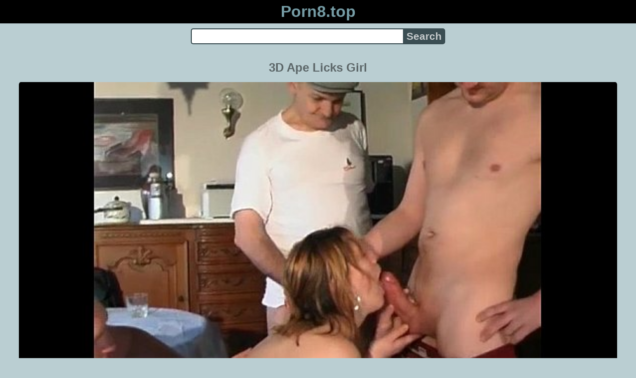

--- FILE ---
content_type: text/html; charset=UTF-8
request_url: https://porn8.top/video/r3oae27pag/3d-ape-licks-girl
body_size: 9153
content:
<!DOCTYPE html>
<html lang="en" translate="no">
<head>
<meta charset="utf-8">
<title>3D Ape Licks Girl - Gangbang, Group, Orgy - Porn8.top</title>
<meta name="description" content="The 3D Ape Licks Girl videos is pretty hard to find, but the tube editors did the impossible and picked up high porn especially for you. Tags: bigcock, gangbang, group, hardcore, orgy. Views: 1398842. Duration: 31:17. Rating: 100%.">
<meta name="keywords" content="3d, ape, bigcock, gangbang, girl">
<meta name="viewport" content="width=device-width, initial-scale=1">
<meta name="google" content="notranslate">
<meta name="robots" content="noarchive">
<meta name="revisit-after" content="1 days">
<meta name="rating" content="RTA-5042-1996-1400-1577-RTA">
<meta name="HandheldFriendly" content="True">
<meta name="format-detection" content="telephone=no">
<meta property="og:locale" content="en">
<meta property="og:site_name" content="Porn8.top">
<meta property="og:title" content="3D Ape Licks Girl - Gangbang, Group, Orgy">
<meta property="og:url" content="https://porn8.top/video/r3oae27pag/3d-ape-licks-girl">
<meta property="og:description" content="The 3D Ape Licks Girl videos is pretty hard to find, but the tube editors did the impossible and picked up high porn especially for you. Tags: bigcock, gangbang, group, hardcore, orgy. Views: 1398842. Duration: 31:17. Rating: 100%.">
<meta property="og:image" content="https://porn8.top/upload/5/a/e/5aeef33c5974912e3761aa6ff0fd5c3b.poster.jpg">
<meta property="og:image:type" content="image/jpeg">
<meta property="og:image:width" content="600">
<meta property="og:image:height" content="337">
<meta property="og:video" content="https://porn8.top/embed/r3oae27pag">
<meta property="og:video:type" content="video/mp4">
<meta property="og:video:duration" content="1877">
<meta property="video:tag" content="Orgy">
<meta property="video:tag" content="Gangbang">
<meta property="video:tag" content="Group">
<meta property="video:tag" content="Hardcore">
<meta property="video:tag" content="Bigcock">
<script type="application/ld+json">{"@context":"https://schema.org","@type":"VideoObject","name":"3D Ape Licks Girl. Gangbang, Group, Orgy","description":"The 3D Ape Licks Girl videos is pretty hard to find, but the tube editors did the impossible and picked up high porn especially for you. Tags: bigcock, gangbang, group, hardcore, orgy. Views: 1398842. Duration: 31:17. Rating: 100%.","url":"https://porn8.top/video/r3oae27pag/3d-ape-licks-girl","keywords":"Gangbang, Group, Orgy","thumbnailUrl":["https://porn8.top/upload/5/a/e/5aeef33c5974912e3761aa6ff0fd5c3b.jpg"],"uploadDate":"2023-01-10T06:26:07+00:00","duration":"PT31M17S","embedUrl":"https://porn8.top/embed/r3oae27pag","isFamilyFriendly":"False","videoQuality":"HD","interactionStatistic":[{"@type":"InteractionCounter","interactionType":"http://schema.org/WatchAction","userInteractionCount":"1398842"}]}</script>
<script type='application/ld+json'>{"@context":"https://schema.org","@type":"BreadcrumbList","itemListElement":[{"@type":"ListItem","position":1,"item":{"@id":"https://porn8.top/","name":"Porn8.top"}},{"@type":"ListItem","position":2,"item":{"@id":"https://porn8.top/tag/orgy","name":"Orgy"}},{"@type":"ListItem","position":3,"item":{"@id":"https://porn8.top/video/r3oae27pag/3d-ape-licks-girl","name":"3D Ape Licks Girl"}}]}</script>
<link rel="apple-touch-icon" sizes="180x180" href="/apple-touch-icon.png">
<link rel="icon" type="image/png" sizes="32x32" href="/favicon-32x32.png">
<link rel="icon" type="image/png" sizes="16x16" href="/favicon-16x16.png">
<link rel="manifest" href="/site.webmanifest">
<link rel="mask-icon" href="/safari-pinned-tab.svg" color="#5bbad5">
<link rel="canonical" href="https://porn8.top/video/r3oae27pag/3d-ape-licks-girl">
<link rel="sitemap" type="application/xml" title="sitemap" href="https://porn8.top/sitemap.xml">
<link rel="preload" as="image" href="/upload/5/a/e/5aeef33c5974912e3761aa6ff0fd5c3b.poster.jpg">
<style>
:root{--logocolor:#769da6;--main:#3b4e53;--submain:#9da6a9;--bg-main:#baced2;--color-main:#5d6769;--sbtn:#c4c9cb;--descan:#232e31;--ftr:#9fbac0;}
* {font-family: Arial, Helvetica, sans-serif; background: transparent; margin: 0; padding: 0; outline: none; border: 0; -webkit-box-sizing: border-box; -moz-box-sizing: border-box; box-sizing: border-box;}
body {background-color: var(--bg-main); margin: 0 auto; color: var(--color-main);}
a {color: #00abff; color: var(--main); text-decoration: none;}
a:hover {text-decoration: underline;}
input {border: 2px solid var(--main); margin: 0; font-size: 1.3rem; height: 2rem; padding: 0; box-sizing: border-box;}
input[type="text"] {border-radius: 5px 0 0 5px; border-right: 0; width: 100%; min-width: 0; background-color: #fff;}
input[type="submit"] {border-radius: 0 5px 5px 0; color: var(--sbtn); background-color: var(--main); padding: 0 5px; font-weight: bold; -webkit-appearance: none;}
form.search {display: flex; margin: 0 auto; max-width: 32rem;}
h1 {text-align: center; font-size: 1.5rem; overflow: hidden; margin: 15px 15px;}
h2 {text-align: center; font-size: 1.4rem; margin: 15px 15px;}
h3 {text-align: center; font-size: 1.3rem; margin: 15px 15px;}
h4 {text-align: center; font-size: 1.2rem; margin: 15px 15px;}
ul.trends {display: flex; flex-flow: row wrap; justify-content: center; padding-left: 0;}
ul.trends li {font-size: 1rem; font-family: inherit; list-style-type: none; display: inline-block; text-align: center;}
ul.trends li a {margin: 3px; background-color: var(--main); color: #fff; padding: 5px 8px; border-radius: 5px; text-decoration: none; display: inline-block; line-height: 1.1rem; border: 1px solid var(--main);}
ul.trends li a:hover  {border: 1px solid #fff;}
video {max-height: 675px;}
.content {padding: .5rem; max-width: 1220px; margin: 0 auto;}
.grid {display: grid; justify-content: center; align-content: center; grid-template-columns: repeat(auto-fill, minmax(300px, 1fr)); grid-gap: .5rem;}
.item {padding: 9px; border-radius: 5px; background-color: #fff; display: flex; flex-direction: column; justify-content: space-between;}
.item .thumb img {width: 100%; height: 100%; border-radius: 5px; position: absolute;}
.item img.lazy {width: 0; height: 0;}
.item .title {overflow: hidden; text-overflow: ellipsis; white-space: nowrap; margin-bottom: 10px; font-weight:bold;}
.item .thumb {height: 0; position: relative; padding-bottom: 56.25%; margin-bottom: 5px;}
.item .info {color: #999; display: flex; justify-content: flex-start;}
.gridfbl {display: grid; justify-content: center; align-content: center; grid-template-columns: repeat(auto-fit, minmax(300px, auto)); grid-gap: .5rem;}
.itemfbl {padding: 5px; border-radius: 5px; background-color: #fff; display: flex; flex-direction: column; justify-content: center;}
.itemfbl .thumbfbl img {width: 100%; height: 100%; border-radius: 5px; position: absolute;}
.itemfbl img.lazy {width: 0; height: 0;}
.itemfbl .thumbfbl {height: 0; position: relative; padding-bottom: 56.25%;}
.form {margin: 10px;}
.header {text-align: center;}
.logo {background-color: #000;}
.logo a {text-decoration: none;}
.header .logo {margin: 0; padding: 5px; font-size: 2rem; font-weight: bolder;}
.header .logo .f1 {color: var(--logocolor); font-weight: bolder;}
.video {width: 100%; position: relative; margin-bottom: 10px; border-radius: 5px; display: flex; flex-wrap: wrap; text-align: center; justify-content: center;}
.tags {display: flex; margin-bottom: 15px; align-items: center; flex-wrap: wrap;}
.tags a {margin: 5px 5px; background-color: var(--main); color: #fff; padding: 5px 8px; border-radius: 5px; text-decoration: none; display: inline-block; line-height: 1.1rem; border: 1px solid var(--main);}
.tags span {margin: 5px 5px; background-color: var(--main); color: #fff; padding: 5px 8px; border-radius: 5px; text-decoration: none; display: inline-block; line-height: 1.1rem; border: 1px solid var(--main); font-weight: bold;}
.tags a:hover {border: 1px solid #fff;}
.video-info {display: flex; margin-bottom: 15px; align-items: center; flex-wrap: wrap;}
.video-info > .views {margin: 5px 5px; color: #111; background-color: var(--submain); padding: 5px 10px; border-radius: 5px; font-size: 15px; border: 1px solid var(--bg-main);}
.video-info > .duration {margin: 5px 5px; color: #111; background-color: var(--submain); padding: 5px 10px; border-radius: 5px; font-size: 15px; border: 1px solid var(--bg-main);}
.video-info > .rating {margin: 5px 5px; color: #111; background-color: var(--submain); padding: 5px 10px; border-radius: 5px; font-size: 15px; border: 1px solid var(--bg-main);}
.video-info > .quality {margin: 5px 5px; color: #111; background-color: var(--submain); padding: 5px 10px; border-radius: 5px; font-size: 15px; border: 1px solid var(--bg-main);}
.video-info > .dateadd {margin: 5px 5px; color: #111; background-color: var(--submain); padding: 5px 10px; border-radius: 5px; font-size: 15px; border: 1px solid var(--bg-main);}
.desc {margin: 5px 5px; color: #111; background-color: var(--submain); padding: 5px 10px; border-radius: 5px; font-size: 18px; text-align: justify; overflow: hidden;}
.desc a {color: var(--descan);}
.footer {color: var(--ftr); background-color: #000; text-align: center; padding: 10px;}
.footer a {color: var(--ftr);}
.footer .links {font-weight: bold;}
.ftxt {max-width: 1220px; margin: 0 auto;}
.ftxt a {font-weight: bold;}
.views {color: #fff; background-color: rgba(50, 50, 50, 0.75); padding: 3px 5px; border-radius: 3px; font-size: 13px;}
.duration {margin-left: 5px; color: #fff; background-color: rgba(50, 50, 50, 0.75); padding: 3px 5px; border-radius: 3px; font-size: 13px;}
.rating {margin-left: 5px; color: #fff; background-color: rgba(50, 50, 50, 0.75); padding: 3px 5px; border-radius: 3px; font-size: 13px;}
.hdmark {margin-left: 5px; color: #fff; background-color: rgba(50, 50, 50, 0.75); padding: 3px 5px; border-radius: 3px; font-size: 13px; font-weight: bolder;}
</style>
<meta name="theme-color" content="#baced2">
<meta name="msapplication-navbutton-color" content="#baced2">
<meta name="apple-mobile-web-app-status-bar-style" content="#baced2">
<!--[if lt IE 9]><script src="//html5shiv.googlecode.com/svn/trunk/html5.js"></script><![endif]-->
<script async src="//d.smopy.com/d/?resource=pubJS"></script>
</head>
<body>
<div class="header">
<div class="logo">
<a href="/">
<span class="f1">Porn8.top</span>
</a>
</div>
<div class="form">
<form method="post" action="/search" class="search">
<input type="text" name="q" value="" maxlength="50" aria-label="Search">
<input type="submit" value="Search">
</form>
</div>
</div>
<div class="content">
<h1>3D Ape Licks Girl</h1>
<div class="video">
<video id="prnplayer" style="width:100%;background-color:#000;border-radius:5px;" poster="/upload/5/a/e/5aeef33c5974912e3761aa6ff0fd5c3b.poster.jpg" preload="none" controls>
<source src="/plx/r3oae27pag.mp4" type="video/mp4">
Your browser does not support the HTML video tag...
</video>
</div>
<div class="video-info">
<div class="views">Views: 1398842</div>
<div class="duration">Duration: 31:17</div>
<div class="rating">Rating: 100%</div>
<div class="dateadd">Added on 3 years ago</div>
</div>
<div class="tags">
<span class="tag">Tags:</span>
<a href="/tag/orgy" class="tag">Orgy</a>
<a href="/tag/gangbang" class="tag">Gangbang</a>
<a href="/tag/group" class="tag">Group</a>
<a href="/tag/hardcore" class="tag">Hardcore</a>
<a href="/tag/bigcock" class="tag">Bigcock</a>
</div>
<div class="desc">The 3D Ape Licks Girl videos is pretty hard to find, but the tube editors did the impossible and picked up high porn especially for you. Free best porn and sex videos for free. In every moment big numb cock.</div>
<h2>Related videos</h2>
<div class="grid">
<div class="item">
<a href="/video/tq24be01ws/college-girl-18-masturbating-orgasm" title="College Girl 18 Masturbating Orgasm">
<div class="thumb">
<img src="/upload/f/e/7/fe7a08c60e5b5ee60b08fce5646abae5.jpg" alt="College Girl 18 Masturbating Orgasm" loading="lazy" width="320" height="180">
</div>
<div class="title">Tits College Girl 18 Masturbating Orgasm [04:51]</div>
</a>
<div class="info">
<div class="views">355126041</div>
<div class="duration">04:51</div>
<div class="rating">82%</div>
</div>
</div>
<div class="item">
<a href="/video/bastsu40a3/girl-sport-aerobic-fuck-licking-bj-facial-cumshot" title="Girl Sport Aerobic Fuck Licking Bj Facial Cumshot">
<div class="thumb">
<img src="/upload/9/9/1/9917d53576f57070b6e50ce5ccca96c4.jpg" alt="Girl Sport Aerobic Fuck Licking Bj Facial Cumshot" loading="lazy" width="320" height="180">
</div>
<div class="title">Bigass Girl Sport Aerobic Fuck Licking BJ Facial Cumshot [20:04]</div>
</a>
<div class="info">
<div class="views">58838</div>
<div class="duration">20:04</div>
<div class="rating">99%</div>
</div>
</div>
<div class="item">
<a href="/video/sohvqn84nx/hot-orgasm-from-solo-girl-playing-on-camera-mov-30" title="Hot Orgasm From Solo Girl Playing On Camera Mov 30">
<div class="thumb">
<img src="/upload/6/c/c/6cc62fbcd324057331480c2ab224254f.jpg" alt="Hot Orgasm From Solo Girl Playing On Camera Mov 30" loading="lazy" width="320" height="180">
</div>
<div class="title">Ass Hot Orgasm From Solo Girl Playing On Camera MOV 30 [05:13]</div>
</a>
<div class="info">
<div class="views">335561444</div>
<div class="duration">05:13</div>
<div class="rating">80%</div>
</div>
</div>
<div class="item">
<a href="/video/oy3nknqnt9/asian-girl-getting-rubbed-with-tits-licked-fingered-on-the-desk-in-the-classroom" title="Asian Girl Getting Rubbed With Tits Licked Fingered On The Desk In The Classroom">
<div class="thumb">
<img src="/upload/3/9/a/39addf45b8940d6ea0e80fecd82732c6.jpg" alt="Asian Girl Getting Rubbed With Tits Licked Fingered On The Desk In The Classroom" loading="lazy" width="320" height="180">
</div>
<div class="title">Online Asian Girl Getting Rubbed With Tits Licked Fingered On The Desk In The Classroom [09:56]</div>
</a>
<div class="info">
<div class="views">362722273</div>
<div class="duration">09:56</div>
<div class="rating">36%</div>
</div>
</div>
<div class="item">
<a href="/video/qoxzxfme1o/two-hot-bunnys-in-orgy-group-fuck" title="Two Hot Bunnys In Orgy Group Fuck">
<div class="thumb">
<img src="/upload/7/4/d/74d10873c7fee037c082d42b32b079de.jpg" alt="Two Hot Bunnys In Orgy Group Fuck" loading="lazy" width="320" height="180">
</div>
<div class="title">Licking Two Hot Bunnys In Orgy Group Fuck [23:58]</div>
</a>
<div class="info">
<div class="views">71464726</div>
<div class="duration">23:58</div>
<div class="rating">90%</div>
</div>
</div>
<div class="item">
<a href="/video/79tqxpa0xe/girl-orgasms-after-erotic-session-9" title="Girl Orgasms After Erotic Session 9">
<div class="thumb">
<img src="/upload/5/6/7/5670a13d5708c3bb0a202c817905f8c1.jpg" alt="Girl Orgasms After Erotic Session 9" loading="lazy" width="320" height="180">
</div>
<div class="title">Fucking Girl Orgasms After Erotic Session 9 [05:02]</div>
</a>
<div class="info">
<div class="views">207364718</div>
<div class="duration">05:02</div>
<div class="rating">78%</div>
</div>
</div>
<div class="item">
<a href="/video/c4dr9jc44m/emo-girl-gets-fucked-337" title="Emo Girl Gets Fucked 337">
<div class="thumb">
<img src="/upload/b/3/3/b33329a2f72c9ec156885961959b6002.jpg" alt="Emo Girl Gets Fucked 337" loading="lazy" width="320" height="180">
</div>
<div class="title">Crazy Emo Girl Gets Fucked 337 [05:00]</div>
</a>
<div class="info">
<div class="views">199499894</div>
<div class="duration">05:00</div>
<div class="rating">80%</div>
</div>
</div>
<div class="item">
<a href="/video/8jk046c4xk/spun-a-shy-girl-for-a-blowjob-with-a-continuation" title="Spun A Shy Girl For A Blowjob With A Continuation">
<div class="thumb">
<img src="/upload/a/3/1/a312df52f0d54e0fa35b6ea07f8e2c4f.jpg" alt="Spun A Shy Girl For A Blowjob With A Continuation" loading="lazy" width="320" height="180">
</div>
<div class="title">Big Ass Spun A Shy Girl For A Blowjob With A Continuation [14:16]</div>
</a>
<div class="info">
<div class="views">976033</div>
<div class="duration">14:16</div>
<div class="rating">97%</div>
<div class="hdmark">HD 1080p</div>
</div>
</div>
<div class="item">
<a href="/video/55fxg74win/young-tattoo-teen-girl-rided-thick-toy-so-deep-and-wet" title="Young Tattoo Teen Girl Rided Thick Toy So Deep And Wet">
<div class="thumb">
<img src="/upload/b/b/a/bba8378455da0f8daddbe0d04e60612a.jpg" alt="Young Tattoo Teen Girl Rided Thick Toy So Deep And Wet" loading="lazy" width="320" height="180">
</div>
<div class="title">Petite Young Tattoo Teen Girl Rided Thick Toy So Deep And Wet [08:19]</div>
</a>
<div class="info">
<div class="views">519894355</div>
<div class="duration">08:19</div>
<div class="rating">90%</div>
</div>
</div>
<div class="item">
<a href="/video/rljzl0isus/using-sex-dildo-toys-solo-girl-get-to-climax-video-18" title="Using Sex Dildo Toys Solo Girl Get To Climax Video 18">
<div class="thumb">
<img src="/upload/5/d/d/5ddacaca2b3b1fdadf053846bbd3a1c2.jpg" alt="Using Sex Dildo Toys Solo Girl Get To Climax Video 18" loading="lazy" width="320" height="180">
</div>
<div class="title">Boobs Using Sex Dildo Toys Solo Girl Get To Climax Video 18 [05:14]</div>
</a>
<div class="info">
<div class="views">418576792</div>
<div class="duration">05:14</div>
<div class="rating">84%</div>
</div>
</div>
<div class="item">
<a href="/video/61z13ket8l/raunchy-lesbian-girl-on-girl-private-show" title="Raunchy Lesbian Girl On Girl Private Show">
<div class="thumb">
<img src="/upload/f/4/5/f45495d0cc0dc51ea5c789967ced74d4.jpg" alt="Raunchy Lesbian Girl On Girl Private Show" loading="lazy" width="320" height="180">
</div>
<div class="title">Webcam Raunchy Lesbian Girl On Girl Private Show [09:16]</div>
</a>
<div class="info">
<div class="views">121881356</div>
<div class="duration">09:16</div>
<div class="rating">47%</div>
</div>
</div>
<div class="item">
<a href="/video/aa64y57z9h/dy4k-gentle-of-guy-is-better-in-bed-with-girl-than-her-bf" title="Dy4k Gentle Of Guy Is Better In Bed With Girl Than Her Bf">
<div class="thumb">
<img src="/upload/6/b/5/6b575260838f2238249c766022518ce5.jpg" alt="Dy4k Gentle Of Guy Is Better In Bed With Girl Than Her Bf" loading="lazy" width="320" height="180">
</div>
<div class="title">Czech Dy4k Gentle Of Guy Is Better In Bed With Girl Than Her BF [10:02]</div>
</a>
<div class="info">
<div class="views">47360</div>
<div class="duration">10:02</div>
<div class="rating">80%</div>
<div class="hdmark">HD 720p</div>
</div>
</div>
<div class="item">
<a href="/video/81gpaqp81s/extreme-orgy-interracial-17" title="Extreme Orgy Interracial 17">
<div class="thumb">
<img src="/upload/8/1/9/819d191f1c646147b7c6e8470e618035.jpg" alt="Extreme Orgy Interracial 17" loading="lazy" width="320" height="180">
</div>
<div class="title">Facials Extreme Orgy Interracial 17 [06:59]</div>
</a>
<div class="info">
<div class="views">549344826</div>
<div class="duration">06:59</div>
<div class="rating">80%</div>
</div>
</div>
<div class="item">
<a href="/video/mzq4dsrro7/fatty-girl-doing-her-first-lapdance-ever" title="Fatty Girl Doing Her First Lapdance Ever">
<div class="thumb">
<img src="/upload/c/1/b/c1b79124d3a1b72564e7852cf852e5cb.jpg" alt="Fatty Girl Doing Her First Lapdance Ever" loading="lazy" width="320" height="180">
</div>
<div class="title">Fat Fatty Girl Doing Her First Lapdance Ever [12:54]</div>
</a>
<div class="info">
<div class="views">1497660</div>
<div class="duration">12:54</div>
<div class="rating">72%</div>
</div>
</div>
<div class="item">
<a href="/video/ep1nk215is/sexy-girl-masturbating-with-all-kind-of-toys-movie-10" title="Sexy Girl Masturbating With All Kind Of Toys Movie 10">
<div class="thumb">
<img src="/upload/8/2/7/827969bd28a90036a1a73ebf07d42e9b.jpg" alt="Sexy Girl Masturbating With All Kind Of Toys Movie 10" loading="lazy" width="320" height="180">
</div>
<div class="title">Pussy Sexy Girl Masturbating With All Kind Of Toys Movie 10 [05:08]</div>
</a>
<div class="info">
<div class="views">160459621</div>
<div class="duration">05:08</div>
<div class="rating">73%</div>
</div>
</div>
<div class="item">
<a href="/video/1jfgh3lw1v/the-girl-takes-care-of-herself" title="The Girl Takes Care Of Herself">
<div class="thumb">
<img src="/upload/3/f/7/3f70f9001b9eeb5b159d2e2503722778.jpg" alt="The Girl Takes Care Of Herself" loading="lazy" width="320" height="180">
</div>
<div class="title">Pornstar The Girl Takes Care Of Herself [08:00]</div>
</a>
<div class="info">
<div class="views">25292</div>
<div class="duration">08:00</div>
<div class="rating">98%</div>
<div class="hdmark">HD 1080p</div>
</div>
</div>
<div class="item">
<a href="/video/aa00x2o8jz/21yo-white-girl" title="21yo White Girl">
<div class="thumb">
<img src="/upload/4/f/4/4f4d748e89bc759f714c9946a902836f.jpg" alt="21yo White Girl" loading="lazy" width="320" height="180">
</div>
<div class="title">Kara 21yo White Girl [10:40]</div>
</a>
<div class="info">
<div class="views">919804</div>
<div class="duration">10:40</div>
<div class="rating">95%</div>
<div class="hdmark">HD 1080p</div>
</div>
</div>
<div class="item">
<a href="/video/v9kxcvwcda/tight-sweet-girl-feeling-the-wrath" title="Tight Sweet Girl Feeling The Wrath">
<div class="thumb">
<img src="/upload/f/6/b/f6b36f6fea316500ea3f833ad827c64f.jpg" alt="Tight Sweet Girl Feeling The Wrath" loading="lazy" width="320" height="180">
</div>
<div class="title">21Sextury Tight Sweet Girl Feeling The Wrath [05:21]</div>
</a>
<div class="info">
<div class="views">61077</div>
<div class="duration">05:21</div>
<div class="rating">91%</div>
</div>
</div>
<div class="item">
<a href="/video/l1ryhoztt7/sex-tape-with-amateur-girl-masturbating-tender-with-stuffs-movie-27" title="Sex Tape With Amateur Girl Masturbating Tender With Stuffs Movie 27">
<div class="thumb">
<img src="/upload/2/5/0/2508176791c983ec4c9ed9a258ca2423.jpg" alt="Sex Tape With Amateur Girl Masturbating Tender With Stuffs Movie 27" loading="lazy" width="320" height="180">
</div>
<div class="title">Toys Sex Tape With Amateur Girl Masturbating Tender With Stuffs Movie 27 [05:10]</div>
</a>
<div class="info">
<div class="views">217593760</div>
<div class="duration">05:10</div>
<div class="rating">77%</div>
</div>
</div>
<div class="item">
<a href="/video/iheeucn4od/web-girl-young-masterbet-xnxxx" title="Web Girl Young Masterbet Xnxxx">
<div class="thumb">
<img src="/upload/6/0/0/600e84312e8d688c99742e544ec6a518.jpg" alt="Web Girl Young Masterbet Xnxxx" loading="lazy" width="320" height="180">
</div>
<div class="title">Busty Web Girl Young Masterbet Xnxxx [20:00]</div>
</a>
<div class="info">
<div class="views">101922672</div>
<div class="duration">20:00</div>
<div class="rating">100%</div>
<div class="hdmark">HD 720p</div>
</div>
</div>
<div class="item">
<a href="/video/jn70zernem/alone-hot-girl-cami-play-with-sex-stuffs-as-dildos-video-08" title="Alone Hot Girl Cami Play With Sex Stuffs As Dildos Video 08">
<div class="thumb">
<img src="/upload/e/d/2/ed2f90c26f74c64ed6173f148aed85c2.jpg" alt="Alone Hot Girl Cami Play With Sex Stuffs As Dildos Video 08" loading="lazy" width="320" height="180">
</div>
<div class="title">Voyeur Alone Hot Girl Cami Play With Sex Stuffs As Dildos Video 08 [06:03]</div>
</a>
<div class="info">
<div class="views">343102178</div>
<div class="duration">06:03</div>
<div class="rating">81%</div>
</div>
</div>
<div class="item">
<a href="/video/db2xoipczz/one-girl-puts-on-a-strap-on" title="One Girl Puts On A Strap On">
<div class="thumb">
<img src="/upload/3/8/8/388914ccb92811df9a3a9eb81bebfd06.jpg" alt="One Girl Puts On A Strap On" loading="lazy" width="320" height="180">
</div>
<div class="title">Speculum One Girl Puts On A Strap On [05:31]</div>
</a>
<div class="info">
<div class="views">90516902</div>
<div class="duration">05:31</div>
<div class="rating">58%</div>
</div>
</div>
<div class="item">
<a href="/video/4a6emg85k8/sex-toys-for-horny-cute-amateur-girl-to-play-vid-17" title="Sex Toys For Horny Cute Amateur Girl To Play Vid 17">
<div class="thumb">
<img src="/upload/8/2/a/82ad493ba4ff187b3cedcddd980c9f03.jpg" alt="Sex Toys For Horny Cute Amateur Girl To Play Vid 17" loading="lazy" width="320" height="180">
</div>
<div class="title">Tits Sex Toys For Horny Cute Amateur Girl To Play Vid 17 [05:14]</div>
</a>
<div class="info">
<div class="views">669472243</div>
<div class="duration">05:14</div>
<div class="rating">76%</div>
</div>
</div>
<div class="item">
<a href="/video/n1ku4kjdx9/sex-with-yang-pregnant-girl" title="Sex With Yang Pregnant Girl">
<div class="thumb">
<img src="/upload/d/c/0/dc00c84a6cc7d9787ed298554d394c8f.jpg" alt="Sex With Yang Pregnant Girl" loading="lazy" width="320" height="180">
</div>
<div class="title">Uniform Sex With Yang Pregnant Girl [08:01]</div>
</a>
<div class="info">
<div class="views">2298395</div>
<div class="duration">08:01</div>
<div class="rating">87%</div>
<div class="hdmark">HD 720p</div>
</div>
</div>
<div class="item">
<a href="/video/254p6dud7w/i-ve-wanted-to-have-sex-with-a-girl-like-this-so-i-tricked-her-into-filming-an-av-her-sensitive-body-is-treated-like-a-fiend-and-she-climaxes" title="I Ve Wanted To Have Sex With A Girl Like This So I Tricked Her Into Filming An Av Her Sensitive Body Is Treated Like A Fiend And She Climaxes">
<div class="thumb">
<img src="/upload/a/6/4/a6492e4c554081bacb65d543df9e2c86.jpg" alt="I Ve Wanted To Have Sex With A Girl Like This So I Tricked Her Into Filming An Av Her Sensitive Body Is Treated Like A Fiend And She Climaxes" loading="lazy" width="320" height="180">
</div>
<div class="title">Sexy I Ve Wanted To Have Sex With A Girl Like This So I Tricked Her Into Filming An AV Her Sensitive Body Is Treated Like A Fiend And She Climaxes [20:57]</div>
</a>
<div class="info">
<div class="views">85770</div>
<div class="duration">20:57</div>
<div class="rating">93%</div>
<div class="hdmark">HD 1440p</div>
</div>
</div>
<div class="item">
<a href="/video/chtln4zwxe/amateur-teen-girl-mastubating-with-toys-vid-35" title="Amateur Teen Girl Mastubating With Toys Vid 35">
<div class="thumb">
<img src="/upload/9/6/7/9678d1a16585f3336aed6d960b4c1d97.jpg" alt="Amateur Teen Girl Mastubating With Toys Vid 35" loading="lazy" width="320" height="180">
</div>
<div class="title">Boobs Amateur Teen Girl Mastubating With Toys Vid 35 [05:15]</div>
</a>
<div class="info">
<div class="views">146600029</div>
<div class="duration">05:15</div>
<div class="rating">78%</div>
</div>
</div>
<div class="item">
<a href="/video/33xs4rtpjz/blonde-girl-with-big-tits-jerks-off-a-hard-cock" title="Blonde Girl With Big Tits Jerks Off A Hard Cock">
<div class="thumb">
<img src="/upload/e/b/9/eb980c69dcfb082d1a4f1892696301b6.jpg" alt="Blonde Girl With Big Tits Jerks Off A Hard Cock" loading="lazy" width="320" height="180">
</div>
<div class="title">Brunette Blonde Girl With Big Tits Jerks Off A Hard Cock [05:08]</div>
</a>
<div class="info">
<div class="views">256089808</div>
<div class="duration">05:08</div>
<div class="rating">72%</div>
</div>
</div>
<div class="item">
<a href="/video/4jlfyo0y92/cute-alone-girl-vanessa-play-with-dildos-on-tape-video-19" title="Cute Alone Girl Vanessa Play With Dildos On Tape Video 19">
<div class="thumb">
<img src="/upload/4/b/1/4b17098033252085a108948b044a4857.jpg" alt="Cute Alone Girl Vanessa Play With Dildos On Tape Video 19" loading="lazy" width="320" height="180">
</div>
<div class="title">Toys Cute Alone Girl Vanessa Play With Dildos On Tape Video 19 [06:03]</div>
</a>
<div class="info">
<div class="views">553765604</div>
<div class="duration">06:03</div>
<div class="rating">84%</div>
</div>
</div>
<div class="item">
<a href="/video/zhlqbwpzoq/kerala-girl-fucked-video-2-dat" title="Kerala Girl Fucked Video 2 Dat">
<div class="thumb">
<img src="/upload/e/8/9/e898cb0876bbac421a9b2a705ae7329c.jpg" alt="Kerala Girl Fucked Video 2 Dat" loading="lazy" width="320" height="180">
</div>
<div class="title">Hardfuck Kerala Girl Fucked Video 2 Dat [18:07]</div>
</a>
<div class="info">
<div class="views">457874307</div>
<div class="duration">18:07</div>
<div class="rating">98%</div>
</div>
</div>
<div class="item">
<a href="/video/cq7k6p01d6/pg-girl-in-ladies-hotel-self-make-video" title="Pg Girl In Ladies Hotel Self Make Video">
<div class="thumb">
<img src="/upload/c/5/7/c57526432e11ff093715e5a24e020c10.jpg" alt="Pg Girl In Ladies Hotel Self Make Video" loading="lazy" width="320" height="180">
</div>
<div class="title">Couples Pg Girl In Ladies Hotel Self Make Video [05:05]</div>
</a>
<div class="info">
<div class="views">2857672</div>
<div class="duration">05:05</div>
<div class="rating">54%</div>
</div>
</div>
<div class="item">
<a href="/video/q4p3ceql7o/first-time-sex-for-a-girl" title="First Time Sex For A Girl">
<div class="thumb">
<img src="/upload/b/b/f/bbf3d3c1ffb46bdf1e5687d35c3252a9.jpg" alt="First Time Sex For A Girl" loading="lazy" width="320" height="180">
</div>
<div class="title">Closeup First Time Sex For A Girl [05:17]</div>
</a>
<div class="info">
<div class="views">204227661</div>
<div class="duration">05:17</div>
<div class="rating">97%</div>
</div>
</div>
<div class="item">
<a href="/video/mq27x6kb6n/neat-pretty-girl-oraljobs-man" title="Neat Pretty Girl Oraljobs Man">
<div class="thumb">
<img src="/upload/a/c/0/ac019981629e74b58504cf01bae0d07b.jpg" alt="Neat Pretty Girl Oraljobs Man" loading="lazy" width="320" height="180">
</div>
<div class="title">Teen Neat Pretty Girl Oraljobs Man [05:24]</div>
</a>
<div class="info">
<div class="views">425443026</div>
<div class="duration">05:24</div>
<div class="rating">80%</div>
</div>
</div>
<div class="item">
<a href="/video/2zmerm4m4v/cute-czech-girl-caprice-fucked-in-exchange-for-a-few-bucks" title="Cute Czech Girl Caprice Fucked In Exchange For A Few Bucks">
<div class="thumb">
<img src="/upload/6/1/7/61735e2814b4072cbbde22fcdc40449e.jpg" alt="Cute Czech Girl Caprice Fucked In Exchange For A Few Bucks" loading="lazy" width="320" height="180">
</div>
<div class="title">Brunette Cute Czech Girl Caprice Fucked In Exchange For A Few Bucks [06:11]</div>
</a>
<div class="info">
<div class="views">524312933</div>
<div class="duration">06:11</div>
<div class="rating">96%</div>
</div>
</div>
<div class="item">
<a href="/video/wqb8j5wl0j/beornh-th-sex" title="Beornh Th Sex">
<div class="thumb">
<img src="/upload/7/a/e/7ae5e407d67b1520a1f9d445d7d792b4.jpg" alt="Beornh Th Sex" loading="lazy" width="320" height="180">
</div>
<div class="title">Girl Beornh Th Sex [43:30]</div>
</a>
<div class="info">
<div class="views">591076235</div>
<div class="duration">43:30</div>
<div class="rating">97%</div>
</div>
</div>
<div class="item">
<a href="/video/9ej96vw8b7/cute-amateur-girl-masturbating-clip-32" title="Cute Amateur Girl Masturbating Clip 32">
<div class="thumb">
<img src="/upload/5/3/5/535581184b56fe8f7a0e137a6ce4b37a.jpg" alt="Cute Amateur Girl Masturbating Clip 32" loading="lazy" width="320" height="180">
</div>
<div class="title">Teen Cute Amateur Girl Masturbating Clip 32 [05:15]</div>
</a>
<div class="info">
<div class="views">487349314</div>
<div class="duration">05:15</div>
<div class="rating">80%</div>
</div>
</div>
<div class="item">
<a href="/video/dul1zxcw3y/lesbian-desires-1408" title="Lesbian Desires 1408">
<div class="thumb">
<img src="/upload/1/7/b/17b55ace41585e07197e7eca632f6536.jpg" alt="Lesbian Desires 1408" loading="lazy" width="320" height="180">
</div>
<div class="title">Girl Lesbian Desires 1408 [05:00]</div>
</a>
<div class="info">
<div class="views">651235554</div>
<div class="duration">05:00</div>
<div class="rating">82%</div>
</div>
</div>
</div>
<h3>See also</h3>
<ul class="trends">
<li><a target="_blank" href="/video/oxo7qp3axw/busty-babe-doggystyled-on-the-massage-table">tanlines table busty massagesex</a></li>
<li><a target="_blank" href="/video/g4udiigofa/yaarbrough-xxx">youporn more free porn xxx</a></li>
<li><a target="_blank" href="/video/4gjd3u5o0h/some-crazy-lesbian-brutal-sex">brutal tits sex hardcore</a></li>
<li><a target="_blank" href="/video/p9yd1udxf4/beautiful-horny-doctor-keira-night-fucked-hard-in-prison-by-inmate">keira doctor by blow job</a></li>
<li><a target="_blank" href="/video/d30xyopdfe/the-main-thing-is-to-find-the-clitoris">clitoris cunnilingus orgasmic convulsions licking</a></li>
<li><a target="_blank" href="/video/78gkvdd1vz/history-prof-ava-addams-threeway-with-teen-dillion-harper">history prof dillion</a></li>
<li><a target="_blank" href="/video/gd3tc7syiv/scopoline-xxx">scopoline cute hot smoking</a></li>
<li><a target="_blank" href="/video/p2pqw2mfiv/indian-bollywood-indian-actors-female-xxx">long legs female amateurs big</a></li>
<li><a target="_blank" href="/video/1hwi164teh/jenna-haze-knows-how-to-suck-cocks">blowjob deepthroat jenna pov</a></li>
<li><a target="_blank" href="/video/si7fghubs3/sex-l-alg-rie">pussy les babe lesbo</a></li>
<li><a target="_blank" href="/video/sv0ahy565f/re-ane-sex">sex 18yo love making</a></li>
<li><a target="_blank" href="/video/4mpwd1epjl/mycenaean-era-sex">hardcore lucie lee babe sex</a></li>
<li><a target="_blank" href="/video/78ardwi319/xxx-hancock-clarke">clarke http www pornotrahh com</a></li>
<li><a target="_blank" href="/video/pfykd6mxes/goddess-of-high-cold">babe monstersofcock latin</a></li>
<li><a target="_blank" href="/video/g2e8rjs6w8/tubuaiensis-porn">tubuaiensis horny sexy blowjob fucking</a></li>
<li><a target="_blank" href="/video/o947v6rf62/merdiban-porn">busty porn bigboobs</a></li>
<li><a target="_blank" href="/video/jo1gx4ypbe/xxx-ubertus">xxx ubertus free videos</a></li>
<li><a target="_blank" href="/video/7vuh8kxnqb/aplecta-xxx">aplecta sexiest grass solo</a></li>
</ul>
</div>
<div class="footer">
<div class="links">
<a href="/">home</a> |
<a target="_blank" href="/htm-18-usc-2257.html" rel="nofollow">18 u.s.c 2257</a> |
<a target="_blank" href="/htm-privacy-policy.html" rel="nofollow">privacy policy</a> |
<a target="_blank" href="/htm-terms-and-conditions.html" rel="nofollow">terms and conditions</a> |
<a target="_blank" href="/htm-dmca.html" rel="nofollow">dmca</a> |
<a href="#top" rel="nofollow">go top</a>
</div>
<div>
<center>
Indulge in the finest <a href="https://orientalkink.com/" rel="nofollow" target="_blank"><span style=" font-weight: bold; ">oriental porn</span></a> at https://orientalkink.com/. Our porn tube features a massive archive of Chinese xxx videos and JAV content. Fuck the ordinary — experience the extraordinary with us.  &nbsp;
</center>
</div>
<div class="ftxt">2023 © Porn videos - watch free videos online without registration. Porn videos: Orgy 3D Ape Licks Girl. Attention, this tube contains erotic and pornographic materials intended for viewing only by adults! By visiting this tube, you confirm that you are 18 or older. All the models presented on our tube were already 18 years old at the time of the shooting. All the <a href="/">porn videos for free</a> on the tube are staged - they are freely available on the Internet.</div>
</div>
<div><script async src="/js/stat.js"></script><script>new Image().src="https://migstat.com/count/?dt=5501;"+encodeURI(document.referrer)+";"+window.screen.width+";"+window.screen.height+";"+document.URL+";"+Math.random();</script><script>function outs(){uouts&&(uouts=!1,setTimeout(function(){window.location.replace("/out/data")},2345))}uouts=!0;</script></div>
<script defer src="https://static.cloudflareinsights.com/beacon.min.js/vcd15cbe7772f49c399c6a5babf22c1241717689176015" integrity="sha512-ZpsOmlRQV6y907TI0dKBHq9Md29nnaEIPlkf84rnaERnq6zvWvPUqr2ft8M1aS28oN72PdrCzSjY4U6VaAw1EQ==" data-cf-beacon='{"version":"2024.11.0","token":"10ca0747cee64717a13c08efbcae1e16","r":1,"server_timing":{"name":{"cfCacheStatus":true,"cfEdge":true,"cfExtPri":true,"cfL4":true,"cfOrigin":true,"cfSpeedBrain":true},"location_startswith":null}}' crossorigin="anonymous"></script>
</body>
<!--0.0667-->
<!--2.53MB-->
</html>